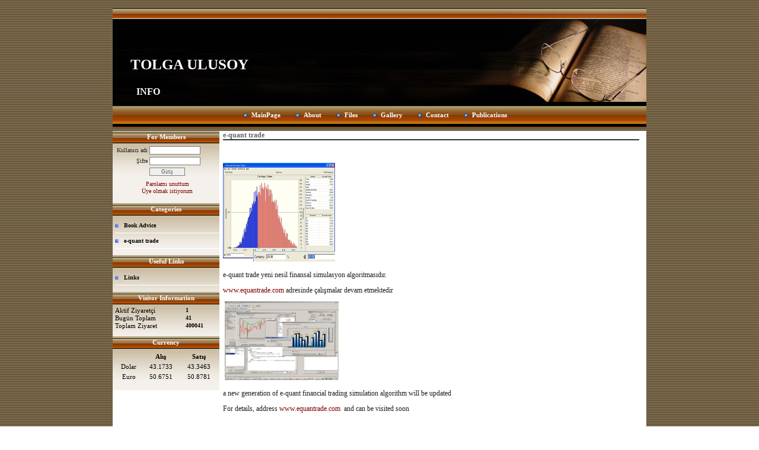

--- FILE ---
content_type: text/html; charset=UTF-8
request_url: http://www.tolgaulusoy.com/?pnum=7&pt=e-quant+trade
body_size: 3928
content:
<!DOCTYPE html>
                        <html lang="tr">
                        <!--[if lt IE 8]> <html lang="tr-TR" class="stnz_no-js ie6"> <![endif]-->
<head>
<title>e-quant trade</title>
<meta http-equiv="X-UA-Compatible" content="IE=Edge;chrome=1" /><meta http-equiv="Content-Type" content="text/html; charset=UTF-8">
<meta name="keywords" content=""/>
<meta name="description" content=""/>




<!--[if lt IE 7]>						
							<script src="/templates/default/IE7.jgz">IE7_PNG_SUFFIX=".png";</script>
							<link href="/templates/default/ie6.css" rel="stylesheet" type="text/css" />
						<![endif]-->
<!--[if lt IE 8]>							
							<link href="/templates/default/ie7.css" rel="stylesheet" type="text/css" />
						<![endif]-->
<script type="text/javascript" src="/templates/js/js.js?v=3" ></script>
<script src="/cjs/jquery/1.8/jquery-1.8.3.min.jgz"></script>
<script src="/cjs/jquery.bxslider.min.js"></script>
<link href="/cjs/jquery.bxslider.css" rel="stylesheet" type="text/css" />

<link rel="stylesheet" href="/cjs/css/magnific-popup.css">
                                <link rel="stylesheet" href="/cjs/css/wookmark-main.css">
                                <script src="/cjs/js/imagesloaded.pkgd.min.js"></script>
                                <script src="/cjs/js/jquery.magnific-popup.min.js"></script>
                                <script src="/cjs/js/wookmark.js"></script><link rel="stylesheet" href="/cjs/banner_rotator/css/banner-rotator.min.css">
<script type="text/javascript" src="/cjs/banner_rotator/js/jquery.banner-rotator.min.js"></script>



<style>
    @import url("/assets/css/grid.css") screen and (max-width: 768px);
    @import url("/templates/tpl/28/stil.css") screen and (min-width: 769px);
    @import url("/assets/css/desktop.css") screen and (min-width: 769px);
    @import url("/assets/css/mobile.css") screen and (max-width: 768px);    
</style>
<meta name="viewport" content="width=device-width, initial-scale=1">
<script src="/assets/javascript/mobile/jquery.mobilemenu.js"></script>

<!--[if lt IE 8]>               
                    <style type="text/css">#stnz_middleContent{width:538px !important;}</style>         
                <![endif]-->

</head>

<body id="mobileTmp" class="tpl">

<div class="container" id="stnz_wrap">  
        <div id="stnz_containerTop">
        <div id="stnz_left_bg"></div>
        <div class="row" id="stnz_containerMiddle">
        <div class="grid_12" id="stnz_headerWrap"><script type="text/javascript">
                    $(function() {
                        $("#ust_icon_favorite").click(function() {
                            // Mozilla Firefox Bookmark
                            if ('sidebar' in window && 'addPanel' in window.sidebar) { 
                                window.sidebar.addPanel(location.href,document.title,"");
                            } else if( /*@cc_on!@*/false) { // IE Favorite
                                window.external.AddFavorite(location.href,document.title); 
                            } else { // webkit - safari/chrome
                                alert('Sık Kullanılanlara eklemek için '+(navigator.userAgent.toLowerCase().indexOf('mac') != - 1 ? 'Command/Cmd' : 'CTRL') + ' + D tuşlarına basınız.');
                            }
                        });
                        
                        $("#ust_login_button").click(function() {
                            $("#ust_uye_form").submit();                          
                        });
                        $("#ust_search").keyup(function(e) {
                            if (e.keyCode==13)                          
                            {
                                if ($(this).val().length > 2){
                                    $(location).attr('href','/?Syf=39&search='+$(this).val());
                                }else{
                                    alert('Lütfen en az 3 harf giriniz.');
                                }   
                            }
                        });
                        $("#search").click(function() {
                            if ($('#ust_search').val().length > 2){
                                    $(location).attr('href','/?Syf=39&search='+$('#ust_search').val());
                                }else{
                                    alert('Lütfen en az 3 harf giriniz.');
                                }                           
                        });
                        
                    });
                </script><div id="stnz_topModul"></div><div class="clear"></div><div class="grid_12" id="stnz_headerTop"></div><div id="stnz_header" ><div class="stnz_sloganArea"><h2 class="">TOLGA ULUSOY</h2><h3 class="">INFO</h3></div></div><div class="grid_12" id="stnz_headerFooter" ></div><!-- /header --><script type="text/javascript">
                    $(function() {
                        $("#ust-menu-search").keyup(function(e) {
                            if (e.keyCode==13)                          
                            {
                                if ($(this).val().length > 2){
                                    $(location).attr('href','/?Syf=39&search='+$(this).val());
                                }else{
                                    alert('Lütfen en az 3 harf giriniz.');
                                }   
                            }
                        });
                        
                        $("#search-ust").click(function() {
                            if ($('#ust-menu-search').val().length > 2){
                                    $(location).attr('href','/?Syf=39&search='+$('#ust-menu-search').val());
                                }else{
                                    alert('Lütfen en az 3 harf giriniz.');
                                }                           
                        });
                        
                    });
                </script><div class="grid_12 mobile-menu" id="topMenu"><style>@import url("/templates/tpl/28/menucss/default.css") screen and (min-width: 769px);</style><div class="stnz_widget stnz_ust_menu28">
<div class="stnz_widgetContent"><div class="stnz_dropdown28_root stnz_dropdown28_root_center"><div id="ust_menu_root"><nav><ul class="sf-menu stnz_dropdown28 stnz_dropdown28-horizontal" id="nav" data-title="Menu">
		
			<li><a class="root"  href="http://www.tolgaulusoy.com/?SyfNmb=1&pt=MainPage" rel="alternate" hreflang="tr">MainPage</a></li>
			<li><a class="root"  href="http://www.tolgaulusoy.com/?SyfNmb=2&pt=About" rel="alternate" hreflang="tr">About</a></li>
			<li><a class="root"  href="http://www.tolgaulusoy.com/?Syf=3&pt=Files" rel="alternate" hreflang="tr">Files</a></li>
			<li><a class="root"  href="http://www.tolgaulusoy.com/?Syf=4&pt=Gallery" rel="alternate" hreflang="tr">Gallery</a></li>
			<li><a class="root"  href="http://www.tolgaulusoy.com/?SyfNmb=3&pt=Contact" rel="alternate" hreflang="tr">Contact</a></li>
			<li><a class="root"  href="http://www.tolgaulusoy.com/?pnum=9&pt=Publications" rel="alternate" hreflang="tr">Publications</a></li></ul></nav></div></div></div>
</div><!-- /widget -->

</div><!-- /topMenu --></div><div id="stnz_content"><div class="grid_12" id="stnz_leftContent"><div class="stnz_widget"><div class="stnz_widget stnz_uyelik">
<div class="stnz_widgetTitle"><div class="stnz_widgetTitle_text">For Members</div></div>
<div class="stnz_widgetContent">
            <form action="http://www.tolgaulusoy.com/?pnum=7&pt=e-quant+trade" name="UyeForm" method="POST">
                <div class="stnz_formRow">
                    <label class="stnz_tubip_login_text" for="username">Kullanıcı adı</label>
                    <input type="text" size="6" maxlength="50" class="stnz_formInput" name="username" id="username" />
                </div>
                <div class="stnz_formRow">
                    <label class="stnz_tubip_login_pass" for="pass">Şifre</label>
                    <input type="password" size="6" class="stnz_formInput" name="pass" id="pass" />
                </div>
                
                
                <div class="stnz_formRow">
                    <input type="submit" class="stnz_formSubmit" name="gonder" value="Giriş" />
                </div>
                <div class="stnz_formRow stnz_formHelper">
                    <a href="http://www.tolgaulusoy.com/?Syf=7&UI=0&pt=For Members" class="stnz_passwordForgotten">Parolamı unuttum</a><br />
                    <a href="http://www.tolgaulusoy.com/?Syf=7&UI=1&pt=For Members" class="stnz_userRegister">Üye olmak istiyorum</a>
                </div>
            </form></div>
<div class="stnz_widgetFooter"></div>
</div><!-- /widget -->

<div class="stnz_widget stnz_menu">
<div class="stnz_widgetTitle"><div class="stnz_widgetTitle_text">Categories</div></div>
<div class="stnz_widgetContent"><ul class="sf-menu stnz_dropdown28 stnz_dropdown28-vertical" id="nav6426" data-title="Categories">
				
					<li><a class="root"  href="http://www.tolgaulusoy.com/?pnum=6&pt=Book+Advice" rel="alternate" hreflang="tr">Book Advice</a></li>
					<li><a class="root"  href="http://www.tolgaulusoy.com/?pnum=7&pt=e-quant+trade" rel="alternate" hreflang="tr">e-quant trade</a></li></ul></div>
<div class="stnz_widgetFooter"></div>
</div><!-- /widget -->

<div class="stnz_widget stnz_menu">
<div class="stnz_widgetTitle"><div class="stnz_widgetTitle_text">Useful Links</div></div>
<div class="stnz_widgetContent"><ul class="sf-menu stnz_dropdown28 stnz_dropdown28-vertical" id="nav6427" data-title="Useful Links">
				
					<li><a class="root"  href="http://www.tolgaulusoy.com/?pnum=10&pt=Links" rel="alternate" hreflang="tr">Links</a></li></ul></div>
<div class="stnz_widgetFooter"></div>
</div><!-- /widget -->

<div class="stnz_widget stnz_ziyaret">
<div class="stnz_widgetTitle"><div class="stnz_widgetTitle_text">Visitor Information</div></div>
<div class="stnz_widgetContent">
        
            <table width="100%" border="0" cellspacing="0" cellpadding="0">
            <tr><td>Aktif Ziyaretçi</td><td class="stnz_strong">1</td></tr>
            <tr><td>Bugün Toplam</td><td class="stnz_strong">41</td></tr>
            <tr><td>Toplam Ziyaret</td><td class="stnz_strong">400041</td></tr></table></div>
<div class="stnz_widgetFooter"></div>
</div><!-- /widget -->

<div class="stnz_widget stnz_doviz">
<div class="stnz_widgetTitle"><div class="stnz_widgetTitle_text">Currency</div></div>
<div class="stnz_widgetContent">
        <table class="stnz_exchanceRates">
            <tr><th></th><th class="stnz_tableCaption">Alış</th><th class="stnz_tableCaption">Satış</th></tr>
            <tr><td class="stnz_dovizCaption">Dolar</td><td class="stnz_dovizContent">43.1733</td><td class="stnz_dovizContent">43.3463</td></tr>
            <tr><td class="stnz_dovizCaption">Euro</td><td class="stnz_dovizContent">50.6751</td><td class="stnz_dovizContent">50.8781</td></tr>
        </table></div>
<div class="stnz_widgetFooter"></div>
</div><!-- /widget -->

</div></div><!-- /leftContent --><div id="stnz_middleContent" class="grid_12 stnz_tek stnz_sol_var"><div class="stnz_pageTitle"><h2><span>e-quant trade</span></h2></div>
<style type="text/css">
.sablon_yazi_img {
   padding:3px;
   border:0.5px;
   background-color:#fff;
}

.sablon_yazi_img:hover {
   padding:3px;
   border:1px;
   background-color:#cccccc;
}

</style>

<script>

$(document).ready(function () {
    $(".fade_effect img").fadeTo(0, 1.0);

    $(".fade_effect img").hover(function () {
        $(this).fadeTo("slow", 0.7);
        },
        function () {$(this).fadeTo("slow", 1.0);
        }
    );
});

</script><p>   </p><p><img height="167" width="189" src="../FileUpload/ks407433/File/e-quant.jpg" alt=" " /></p><p>e-quant trade yeni nesil finansal simulasyon algoritmasıdır.</p><p><a href="http://www.equantrade.com">www.equantrade.com</a> adresinde çalışmalar devam etmektedir</p><p></p><p> <img height="133" width="192" src="../FileUpload/ks407433/File/financial_market_simulation-108251-3.jpg" alt=" " /></p><p>a new generation of e-quant financial trading simulation algorithm will be updated</p><p>For details, address <a href="http://www.equantrade.com">www.equantrade.com</a>  and can be visited soon</p><p> </p><hr size="1" width="100%">
									<a href="javascript:mClick('templates/include/yazi_yorumlari_oku.php?Id=1576802','sayfayorumoku',200,20,550,500);">Yorumlar</a> - <a href="javascript:mClick('templates/include/yaziya_yorum_yaz.php?Id=1576802','sayfayorum',400,20,450,250);">Yorum Yaz</a>
							    	<hr size="1" width="100%">
<div class="a2a_kit a2a_kit_size_32 a2a_default_style">
									<a class="a2a_dd" href="https://www.addtoany.com/share"></a>
									<a class="a2a_button_facebook"></a>
									<a class="a2a_button_twitter"></a>
									<a class="a2a_button_email"></a>
									<a class="a2a_button_google_gmail"></a>
									<a class="a2a_button_linkedin"></a>
									</div>
									<script>
									var a2a_config = a2a_config || {};
									a2a_config.locale = "tr";
									</script>
									<script async src="https://static.addtoany.com/menu/page.js"></script></div><!-- /middleContent --></div><!-- /content -->     
    </div><!-- /containerMiddle -->
    <div id="stnz_right_bg"></div>
    </div><!-- /containerTop -->
</div> <!-- /wrap --><div class="grid_12" id="stnz_footer"></div><!-- /footer --><!--[if lt IE 8]> 
    <script type="text/javascript">           
        document.getElementById('stnz_left_bg').style.display = 'none';
        document.getElementById('stnz_right_bg').style.display = 'none';
    </script>
    <![endif]--></html>

--- FILE ---
content_type: text/css
request_url: http://www.tolgaulusoy.com/templates/tpl/28/menucss/default.css
body_size: 5811
content:
@charset "UTF-8";
.stnz_ust_menu28 .stnz_widgetContent{background-image: url(../images/menubg.jpg); min-height:33px; padding-top: 10px;}
.stnz_dropdown28_root_left{text-align: left;}
.stnz_dropdown28_root_center{text-align: center;}
.stnz_dropdown28_root_right{text-align: right;}
div.stnz_dropdown28_root div 
{		
	display: inline-block;
	zoom: 1;
}

ul.stnz_dropdown28,
ul.stnz_dropdown28 li,
ul.stnz_dropdown28 ul {
 list-style: none;
 margin: 0;
 padding: 0;
}

ul.stnz_dropdown28 { 
 position: relative;
 z-index: 97;  
}

ul.stnz_dropdown28 li {
 float: left;
 line-height: 1.3em;
 vertical-align: middle;
}

ul.stnz_dropdown28 li.hover,
ul.stnz_dropdown28 li:hover {
 position: relative;
 z-index: 99;
 cursor: default;
}

ul.stnz_dropdown28 ul {
 visibility: hidden;
 position: absolute;
 top: 100%;
 left: 0;
 z-index: 98;
 width: 100%; 
}

ul.stnz_dropdown28 ul li {
 float: none;
 text-align: left;
}

ul.stnz_dropdown28 ul ul {
 top: 1px;
 left: 100%;
}

ul.stnz_dropdown28 li:hover > ul {
 visibility: visible;
}

ul.stnz_dropdown28-vertical {
 z-index: 50;
 width: 100%;
}

ul.stnz_dropdown28-vertical ul {
 top: 1px;
 left: 100%;
}

ul.stnz_dropdown28-vertical li {
 float: none;
}

ul.stnz_dropdown28 {
	font-weight: normal;
}

ul.stnz_dropdown28 a:link,
ul.stnz_dropdown28 a:visited { 
	text-decoration: none; 
}

ul.stnz_dropdown28 ul li {
	margin-left: 0px;
}

ul.stnz_dropdown28 a,
ul.stnz_dropdown28 span {
	font-family: tahoma;
	font-size: 11px;
	color: #5c5c5e;
	display: block; 
	padding: 5px 10px;
	padding-left: 15px; 
}

ul.stnz_dropdown28 ul a,
ul.stnz_dropdown28 ul span {
	padding: 5px;
	padding-left: 5px;
}

ul.stnz_dropdown28 li {
	padding: 0;  
	border: none; 	
}

ul.stnz_dropdown28 ul {
	margin-top: 0px;
 	width: 190px;
	border-style: solid;
	border-width: 1px 1px 1px 1px;
 	/* acilan alanin kenar renkleri
 				 UST      SAG     ALT    SOL
	*/
	background-color: #fff;
	border-color: #d9d9d9 #d9d9d9 #d9d9d9 #d9d9d9;
}

/********************************************************************** 
***************************  UST MENU  ******************************** 
**********************************************************************/

ul.stnz_dropdown28-horizontal {
	float:left;
	height: 30px;
}

ul.stnz_dropdown28-horizontal .root {
	font-weight: bold;
	color: #fff;
	background: url(../images/arrow3.jpg) 2px 50% no-repeat;
	margin: 0 10px 0 4px;	
}

ul.stnz_dropdown28-horizontal li:hover{
	background: url(../images/butonbg2.jpg) 2px 100% repeat-x;
}

ul.stnz_dropdown28-horizontal li li:hover > a {	
	background: url(../images/butonbg.jpg) 0 100% repeat-x; 
	color: #fff;
}

ul.stnz_dropdown28-horizontal .dir {
	padding-right: 20px;
	background-position: 100% 50%;
	background-repeat: no-repeat;
	
}

ul.stnz_dropdown28-horizontal .dir,
ul.stnz_dropdown28-upward ul .dir {
	
}

ul.stnz_dropdown28-horizontal-rtl .dir {
	padding-right: 10px;
	padding-left: 15px;
	
	background-position: 0 50%;
}

/********************************************************************** 
***************************  YAN MENU  ******************************** 
**********************************************************************/

ul.stnz_dropdown28-vertical li {
	margin-left: 0px;
}

ul.stnz_dropdown28-vertical li .root {
	font-family: verdana;
	font-size: 10px;
	font-weight: bold;
	color: #000000;
	position: relative;	
	background: url(../images/arrow.jpg) 0 50% no-repeat;	
}

ul.stnz_dropdown28-vertical li:hover  {
	background: url(../images/butonbg.jpg); 
	color: #fff;
}

ul.stnz_dropdown28-vertical li:hover > a {	
	color: #fff;
}

ul.stnz_dropdown28-vertical li a,
ul.stnz_dropdown28-vertical .dir {
	border-style: solid;
	border-width: 0 0 1px 0;
	border-color: #fff;
}

/*-------------------------------------------------/
* @section Support Class `dir`
* @level sep	ul, .class
*/

/* -- Components override -- */
ul.stnz_dropdown28-upward .dir {
	
}

ul.stnz_dropdown28-vertical .dir,
ul.stnz_dropdown28-upward ul .dir {
	
}

ul.stnz_dropdown28-vertical-rtl ul {
 left: auto !important;
 right: 100%; 
}


ul.stnz_dropdown28-vertical-rtl li .root {
 text-align: left;
 padding-left: 12px;
 /*background-position: 100% 50%;*/ 
}

ul.stnz_dropdown28-vertical-rtl .dir {
	padding-right: 0px;
	padding-left: 5px;
	
	background-position: 0 50%;
}

ul.stnz_dropdown28 ul li.hover .open,
ul.stnz_dropdown28-vertical li.hover .open {
 padding-left: 5px;
 border-top-color: #fff;
 border-left: solid 1px #ffa500;
}

ul.stnz_dropdown28-vertical-rtl li.hover .open {
 padding-right: 5px;
 border-right-color: #ffa500;
 border-left: none;
}

ul.stnz_dropdown28-upward li.hover .open {
 border-top-color: #fff;
 border-bottom-color: #ffa500;
}

ul.stnz_dropdown28-upward ul li.hover .open {
 border-bottom-color: #d9d9d9;
}



#ust-menu-uyelik{left:-40px;}
#ust_ozel_modul_li{width:1px;min-height:20px;margin-left:145px;}
#ust-menu-modul-login{float:right; font-size:11px;margin-top:-22px;position: relative;z-index: 999; color:#eee;margin-right:7px;}
#ust-menu-modul-login a{color:#eee;}
#ust-menu-modul-uyelik{margin-top:-33px;margin-right:5px !important;float:right;color:#eee;cursor:pointer;padding-right:0 !important;}
#ust-menu-modul-uyelik a{margin-right:10px;}
#ust-menu-modul-uyelik li{cursor: pointer;}
#ust-menu-modul-uyelik li ul{width:140px;}
#ust-menu-modul-uyelik li ul a{width:130px;}

#ust-menu-modul{width:180px;margin:-45px 25px 0 0;float:right;position: relative;z-index: 999;}
#ust-menu-modul-search{list-style: none;width:170px;}
#ust-menu-modul-search li{margin:0;padding:0;height:24px;}
#ust-menu-search-mercek{float:left;margin: 4px 0 0 -20px;cursor:pointer;}
#ust-menu-search{width:150px;height:12px;float:left; padding: 5px 4px; font: 12px 'Open Sans',sans-serif; color: #000; background: #ddd; border: 1px solid #ccc !important; outline: none;}
